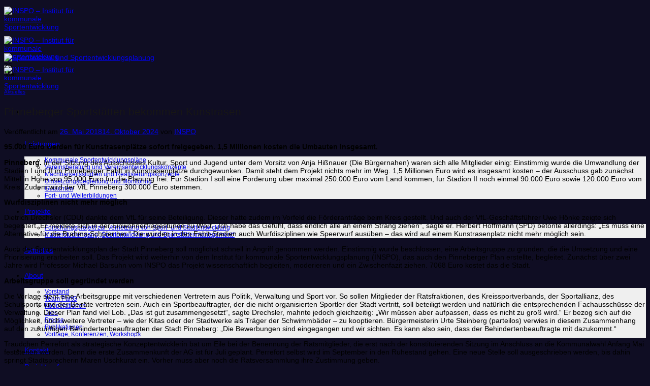

--- FILE ---
content_type: text/html; charset=UTF-8
request_url: https://www.inspo-sportentwicklungsplanung.de/pinneberger-sportstaetten-bekommen-kunstrasen/
body_size: 16001
content:
<!DOCTYPE html>
<html lang="de" prefix="og: https://ogp.me/ns#" class="loading-site no-js">
<head>
	<meta charset="UTF-8" />
	<link rel="profile" href="http://gmpg.org/xfn/11" />
	<link rel="pingback" href="https://www.inspo-sportentwicklungsplanung.com/xmlrpc.php" />

	<script>(function(html){html.className = html.className.replace(/\bno-js\b/,'js')})(document.documentElement);</script>
<meta name="viewport" content="width=device-width, initial-scale=1" />
<!-- Suchmaschinen-Optimierung durch Rank Math PRO - https://rankmath.com/ -->
<title>Pinneberger Sportstätten bekommen Kunstrasen - INSPO – Institut für kommunale Sportentwicklung</title>
<meta name="description" content="95.000 Euro werden für Kunstrasenplätze sofort freigegeben. 1,5 Millionen kosten die Umbauten insgesamt."/>
<meta name="robots" content="index, follow, max-snippet:-1, max-video-preview:-1, max-image-preview:large"/>
<link rel="canonical" href="https://www.inspo-sportentwicklungsplanung.com/pinneberger-sportstaetten-bekommen-kunstrasen/" />
<meta property="og:locale" content="de_DE" />
<meta property="og:type" content="article" />
<meta property="og:title" content="Pinneberger Sportstätten bekommen Kunstrasen - INSPO – Institut für kommunale Sportentwicklung" />
<meta property="og:description" content="95.000 Euro werden für Kunstrasenplätze sofort freigegeben. 1,5 Millionen kosten die Umbauten insgesamt." />
<meta property="og:url" content="https://www.inspo-sportentwicklungsplanung.com/pinneberger-sportstaetten-bekommen-kunstrasen/" />
<meta property="og:site_name" content="INSPO – Institut für kommunale Sportentwicklung" />
<meta property="article:section" content="Aktuelles" />
<meta property="og:updated_time" content="2024-10-14T12:09:36+02:00" />
<meta property="og:image" content="https://www.inspo-sportentwicklungsplanung.com/wp-content/uploads/Fussballfeld-klein.jpg" />
<meta property="og:image:secure_url" content="https://www.inspo-sportentwicklungsplanung.com/wp-content/uploads/Fussballfeld-klein.jpg" />
<meta property="og:image:width" content="1000" />
<meta property="og:image:height" content="666" />
<meta property="og:image:alt" content="Sportstätten- und Sportentwicklungsplanung" />
<meta property="og:image:type" content="image/jpeg" />
<meta property="article:published_time" content="2018-05-26T12:08:00+02:00" />
<meta property="article:modified_time" content="2024-10-14T12:09:36+02:00" />
<meta name="twitter:card" content="summary_large_image" />
<meta name="twitter:title" content="Pinneberger Sportstätten bekommen Kunstrasen - INSPO – Institut für kommunale Sportentwicklung" />
<meta name="twitter:description" content="95.000 Euro werden für Kunstrasenplätze sofort freigegeben. 1,5 Millionen kosten die Umbauten insgesamt." />
<meta name="twitter:image" content="https://www.inspo-sportentwicklungsplanung.com/wp-content/uploads/Fussballfeld-klein.jpg" />
<meta name="twitter:label1" content="Verfasst von" />
<meta name="twitter:data1" content="INSPO" />
<meta name="twitter:label2" content="Lesedauer" />
<meta name="twitter:data2" content="2 Minuten" />
<script type="application/ld+json" class="rank-math-schema">{"@context":"https://schema.org","@graph":[{"@type":["Person","Organization"],"@id":"https://www.inspo-sportentwicklungsplanung.com/#person","name":"INSPO \u2013 Institut f\u00fcr kommunale Sportentwicklung"},{"@type":"WebSite","@id":"https://www.inspo-sportentwicklungsplanung.com/#website","url":"https://www.inspo-sportentwicklungsplanung.com","name":"INSPO \u2013 Institut f\u00fcr kommunale Sportentwicklung","publisher":{"@id":"https://www.inspo-sportentwicklungsplanung.com/#person"},"inLanguage":"de"},{"@type":"ImageObject","@id":"https://www.inspo-sportentwicklungsplanung.com/wp-content/uploads/Fussballfeld-klein.jpg","url":"https://www.inspo-sportentwicklungsplanung.com/wp-content/uploads/Fussballfeld-klein.jpg","width":"1000","height":"666","caption":"Sportst\u00e4tten- und Sportentwicklungsplanung","inLanguage":"de"},{"@type":"WebPage","@id":"https://www.inspo-sportentwicklungsplanung.com/pinneberger-sportstaetten-bekommen-kunstrasen/#webpage","url":"https://www.inspo-sportentwicklungsplanung.com/pinneberger-sportstaetten-bekommen-kunstrasen/","name":"Pinneberger Sportst\u00e4tten bekommen Kunstrasen - INSPO \u2013 Institut f\u00fcr kommunale Sportentwicklung","datePublished":"2018-05-26T12:08:00+02:00","dateModified":"2024-10-14T12:09:36+02:00","isPartOf":{"@id":"https://www.inspo-sportentwicklungsplanung.com/#website"},"primaryImageOfPage":{"@id":"https://www.inspo-sportentwicklungsplanung.com/wp-content/uploads/Fussballfeld-klein.jpg"},"inLanguage":"de"},{"@type":"Person","@id":"https://www.inspo-sportentwicklungsplanung.com/author/seh9502fp71e-inspo/","name":"INSPO","url":"https://www.inspo-sportentwicklungsplanung.com/author/seh9502fp71e-inspo/","image":{"@type":"ImageObject","@id":"https://secure.gravatar.com/avatar/eb4d0c8232673b2055a495c91989f5286b6136ea28815b800057f80009dad0a9?s=96&amp;d=mm&amp;r=g","url":"https://secure.gravatar.com/avatar/eb4d0c8232673b2055a495c91989f5286b6136ea28815b800057f80009dad0a9?s=96&amp;d=mm&amp;r=g","caption":"INSPO","inLanguage":"de"},"sameAs":["http://inspo-sportentwicklungsplanung.com"]},{"@type":"BlogPosting","headline":"Pinneberger Sportst\u00e4tten bekommen Kunstrasen - INSPO \u2013 Institut f\u00fcr kommunale Sportentwicklung","datePublished":"2018-05-26T12:08:00+02:00","dateModified":"2024-10-14T12:09:36+02:00","articleSection":"Aktuelles","author":{"@id":"https://www.inspo-sportentwicklungsplanung.com/author/seh9502fp71e-inspo/","name":"INSPO"},"publisher":{"@id":"https://www.inspo-sportentwicklungsplanung.com/#person"},"description":"95.000 Euro werden f\u00fcr Kunstrasenpl\u00e4tze sofort freigegeben. 1,5 Millionen kosten die Umbauten insgesamt.","name":"Pinneberger Sportst\u00e4tten bekommen Kunstrasen - INSPO \u2013 Institut f\u00fcr kommunale Sportentwicklung","@id":"https://www.inspo-sportentwicklungsplanung.com/pinneberger-sportstaetten-bekommen-kunstrasen/#richSnippet","isPartOf":{"@id":"https://www.inspo-sportentwicklungsplanung.com/pinneberger-sportstaetten-bekommen-kunstrasen/#webpage"},"image":{"@id":"https://www.inspo-sportentwicklungsplanung.com/wp-content/uploads/Fussballfeld-klein.jpg"},"inLanguage":"de","mainEntityOfPage":{"@id":"https://www.inspo-sportentwicklungsplanung.com/pinneberger-sportstaetten-bekommen-kunstrasen/#webpage"}}]}</script>
<!-- /Rank Math WordPress SEO Plugin -->

<link rel='dns-prefetch' href='//www.inspo-sportentwicklungsplanung.com' />
<link rel='prefetch' href='https://www.inspo-sportentwicklungsplanung.com/wp-content/themes/flatsome/assets/js/flatsome.js?ver=e2eddd6c228105dac048' />
<link rel='prefetch' href='https://www.inspo-sportentwicklungsplanung.com/wp-content/themes/flatsome/assets/js/chunk.slider.js?ver=3.20.4' />
<link rel='prefetch' href='https://www.inspo-sportentwicklungsplanung.com/wp-content/themes/flatsome/assets/js/chunk.popups.js?ver=3.20.4' />
<link rel='prefetch' href='https://www.inspo-sportentwicklungsplanung.com/wp-content/themes/flatsome/assets/js/chunk.tooltips.js?ver=3.20.4' />
<link rel="alternate" type="application/rss+xml" title="INSPO – Institut für kommunale Sportentwicklung &raquo; Feed" href="https://www.inspo-sportentwicklungsplanung.com/feed/" />
<link rel="alternate" type="application/rss+xml" title="INSPO – Institut für kommunale Sportentwicklung &raquo; Kommentar-Feed" href="https://www.inspo-sportentwicklungsplanung.com/comments/feed/" />
<link rel="alternate" title="oEmbed (JSON)" type="application/json+oembed" href="https://www.inspo-sportentwicklungsplanung.com/wp-json/oembed/1.0/embed?url=https%3A%2F%2Fwww.inspo-sportentwicklungsplanung.com%2Fpinneberger-sportstaetten-bekommen-kunstrasen%2F" />
<link rel="alternate" title="oEmbed (XML)" type="text/xml+oembed" href="https://www.inspo-sportentwicklungsplanung.com/wp-json/oembed/1.0/embed?url=https%3A%2F%2Fwww.inspo-sportentwicklungsplanung.com%2Fpinneberger-sportstaetten-bekommen-kunstrasen%2F&#038;format=xml" />
<style id='wp-img-auto-sizes-contain-inline-css' type='text/css'>
img:is([sizes=auto i],[sizes^="auto," i]){contain-intrinsic-size:3000px 1500px}
/*# sourceURL=wp-img-auto-sizes-contain-inline-css */
</style>
<style id='wp-emoji-styles-inline-css' type='text/css'>

	img.wp-smiley, img.emoji {
		display: inline !important;
		border: none !important;
		box-shadow: none !important;
		height: 1em !important;
		width: 1em !important;
		margin: 0 0.07em !important;
		vertical-align: -0.1em !important;
		background: none !important;
		padding: 0 !important;
	}
/*# sourceURL=wp-emoji-styles-inline-css */
</style>
<style id='wp-block-library-inline-css' type='text/css'>
:root{--wp-block-synced-color:#7a00df;--wp-block-synced-color--rgb:122,0,223;--wp-bound-block-color:var(--wp-block-synced-color);--wp-editor-canvas-background:#ddd;--wp-admin-theme-color:#007cba;--wp-admin-theme-color--rgb:0,124,186;--wp-admin-theme-color-darker-10:#006ba1;--wp-admin-theme-color-darker-10--rgb:0,107,160.5;--wp-admin-theme-color-darker-20:#005a87;--wp-admin-theme-color-darker-20--rgb:0,90,135;--wp-admin-border-width-focus:2px}@media (min-resolution:192dpi){:root{--wp-admin-border-width-focus:1.5px}}.wp-element-button{cursor:pointer}:root .has-very-light-gray-background-color{background-color:#eee}:root .has-very-dark-gray-background-color{background-color:#313131}:root .has-very-light-gray-color{color:#eee}:root .has-very-dark-gray-color{color:#313131}:root .has-vivid-green-cyan-to-vivid-cyan-blue-gradient-background{background:linear-gradient(135deg,#00d084,#0693e3)}:root .has-purple-crush-gradient-background{background:linear-gradient(135deg,#34e2e4,#4721fb 50%,#ab1dfe)}:root .has-hazy-dawn-gradient-background{background:linear-gradient(135deg,#faaca8,#dad0ec)}:root .has-subdued-olive-gradient-background{background:linear-gradient(135deg,#fafae1,#67a671)}:root .has-atomic-cream-gradient-background{background:linear-gradient(135deg,#fdd79a,#004a59)}:root .has-nightshade-gradient-background{background:linear-gradient(135deg,#330968,#31cdcf)}:root .has-midnight-gradient-background{background:linear-gradient(135deg,#020381,#2874fc)}:root{--wp--preset--font-size--normal:16px;--wp--preset--font-size--huge:42px}.has-regular-font-size{font-size:1em}.has-larger-font-size{font-size:2.625em}.has-normal-font-size{font-size:var(--wp--preset--font-size--normal)}.has-huge-font-size{font-size:var(--wp--preset--font-size--huge)}.has-text-align-center{text-align:center}.has-text-align-left{text-align:left}.has-text-align-right{text-align:right}.has-fit-text{white-space:nowrap!important}#end-resizable-editor-section{display:none}.aligncenter{clear:both}.items-justified-left{justify-content:flex-start}.items-justified-center{justify-content:center}.items-justified-right{justify-content:flex-end}.items-justified-space-between{justify-content:space-between}.screen-reader-text{border:0;clip-path:inset(50%);height:1px;margin:-1px;overflow:hidden;padding:0;position:absolute;width:1px;word-wrap:normal!important}.screen-reader-text:focus{background-color:#ddd;clip-path:none;color:#444;display:block;font-size:1em;height:auto;left:5px;line-height:normal;padding:15px 23px 14px;text-decoration:none;top:5px;width:auto;z-index:100000}html :where(.has-border-color){border-style:solid}html :where([style*=border-top-color]){border-top-style:solid}html :where([style*=border-right-color]){border-right-style:solid}html :where([style*=border-bottom-color]){border-bottom-style:solid}html :where([style*=border-left-color]){border-left-style:solid}html :where([style*=border-width]){border-style:solid}html :where([style*=border-top-width]){border-top-style:solid}html :where([style*=border-right-width]){border-right-style:solid}html :where([style*=border-bottom-width]){border-bottom-style:solid}html :where([style*=border-left-width]){border-left-style:solid}html :where(img[class*=wp-image-]){height:auto;max-width:100%}:where(figure){margin:0 0 1em}html :where(.is-position-sticky){--wp-admin--admin-bar--position-offset:var(--wp-admin--admin-bar--height,0px)}@media screen and (max-width:600px){html :where(.is-position-sticky){--wp-admin--admin-bar--position-offset:0px}}

/*# sourceURL=wp-block-library-inline-css */
</style><style id='global-styles-inline-css' type='text/css'>
:root{--wp--preset--aspect-ratio--square: 1;--wp--preset--aspect-ratio--4-3: 4/3;--wp--preset--aspect-ratio--3-4: 3/4;--wp--preset--aspect-ratio--3-2: 3/2;--wp--preset--aspect-ratio--2-3: 2/3;--wp--preset--aspect-ratio--16-9: 16/9;--wp--preset--aspect-ratio--9-16: 9/16;--wp--preset--color--black: #000000;--wp--preset--color--cyan-bluish-gray: #abb8c3;--wp--preset--color--white: #ffffff;--wp--preset--color--pale-pink: #f78da7;--wp--preset--color--vivid-red: #cf2e2e;--wp--preset--color--luminous-vivid-orange: #ff6900;--wp--preset--color--luminous-vivid-amber: #fcb900;--wp--preset--color--light-green-cyan: #7bdcb5;--wp--preset--color--vivid-green-cyan: #00d084;--wp--preset--color--pale-cyan-blue: #8ed1fc;--wp--preset--color--vivid-cyan-blue: #0693e3;--wp--preset--color--vivid-purple: #9b51e0;--wp--preset--color--primary: #0f0d1f;--wp--preset--color--secondary: #00a19a;--wp--preset--color--success: #dedc00;--wp--preset--color--alert: #95c11f;--wp--preset--gradient--vivid-cyan-blue-to-vivid-purple: linear-gradient(135deg,rgb(6,147,227) 0%,rgb(155,81,224) 100%);--wp--preset--gradient--light-green-cyan-to-vivid-green-cyan: linear-gradient(135deg,rgb(122,220,180) 0%,rgb(0,208,130) 100%);--wp--preset--gradient--luminous-vivid-amber-to-luminous-vivid-orange: linear-gradient(135deg,rgb(252,185,0) 0%,rgb(255,105,0) 100%);--wp--preset--gradient--luminous-vivid-orange-to-vivid-red: linear-gradient(135deg,rgb(255,105,0) 0%,rgb(207,46,46) 100%);--wp--preset--gradient--very-light-gray-to-cyan-bluish-gray: linear-gradient(135deg,rgb(238,238,238) 0%,rgb(169,184,195) 100%);--wp--preset--gradient--cool-to-warm-spectrum: linear-gradient(135deg,rgb(74,234,220) 0%,rgb(151,120,209) 20%,rgb(207,42,186) 40%,rgb(238,44,130) 60%,rgb(251,105,98) 80%,rgb(254,248,76) 100%);--wp--preset--gradient--blush-light-purple: linear-gradient(135deg,rgb(255,206,236) 0%,rgb(152,150,240) 100%);--wp--preset--gradient--blush-bordeaux: linear-gradient(135deg,rgb(254,205,165) 0%,rgb(254,45,45) 50%,rgb(107,0,62) 100%);--wp--preset--gradient--luminous-dusk: linear-gradient(135deg,rgb(255,203,112) 0%,rgb(199,81,192) 50%,rgb(65,88,208) 100%);--wp--preset--gradient--pale-ocean: linear-gradient(135deg,rgb(255,245,203) 0%,rgb(182,227,212) 50%,rgb(51,167,181) 100%);--wp--preset--gradient--electric-grass: linear-gradient(135deg,rgb(202,248,128) 0%,rgb(113,206,126) 100%);--wp--preset--gradient--midnight: linear-gradient(135deg,rgb(2,3,129) 0%,rgb(40,116,252) 100%);--wp--preset--font-size--small: 13px;--wp--preset--font-size--medium: 20px;--wp--preset--font-size--large: 36px;--wp--preset--font-size--x-large: 42px;--wp--preset--spacing--20: 0.44rem;--wp--preset--spacing--30: 0.67rem;--wp--preset--spacing--40: 1rem;--wp--preset--spacing--50: 1.5rem;--wp--preset--spacing--60: 2.25rem;--wp--preset--spacing--70: 3.38rem;--wp--preset--spacing--80: 5.06rem;--wp--preset--shadow--natural: 6px 6px 9px rgba(0, 0, 0, 0.2);--wp--preset--shadow--deep: 12px 12px 50px rgba(0, 0, 0, 0.4);--wp--preset--shadow--sharp: 6px 6px 0px rgba(0, 0, 0, 0.2);--wp--preset--shadow--outlined: 6px 6px 0px -3px rgb(255, 255, 255), 6px 6px rgb(0, 0, 0);--wp--preset--shadow--crisp: 6px 6px 0px rgb(0, 0, 0);}:where(body) { margin: 0; }.wp-site-blocks > .alignleft { float: left; margin-right: 2em; }.wp-site-blocks > .alignright { float: right; margin-left: 2em; }.wp-site-blocks > .aligncenter { justify-content: center; margin-left: auto; margin-right: auto; }:where(.is-layout-flex){gap: 0.5em;}:where(.is-layout-grid){gap: 0.5em;}.is-layout-flow > .alignleft{float: left;margin-inline-start: 0;margin-inline-end: 2em;}.is-layout-flow > .alignright{float: right;margin-inline-start: 2em;margin-inline-end: 0;}.is-layout-flow > .aligncenter{margin-left: auto !important;margin-right: auto !important;}.is-layout-constrained > .alignleft{float: left;margin-inline-start: 0;margin-inline-end: 2em;}.is-layout-constrained > .alignright{float: right;margin-inline-start: 2em;margin-inline-end: 0;}.is-layout-constrained > .aligncenter{margin-left: auto !important;margin-right: auto !important;}.is-layout-constrained > :where(:not(.alignleft):not(.alignright):not(.alignfull)){margin-left: auto !important;margin-right: auto !important;}body .is-layout-flex{display: flex;}.is-layout-flex{flex-wrap: wrap;align-items: center;}.is-layout-flex > :is(*, div){margin: 0;}body .is-layout-grid{display: grid;}.is-layout-grid > :is(*, div){margin: 0;}body{padding-top: 0px;padding-right: 0px;padding-bottom: 0px;padding-left: 0px;}a:where(:not(.wp-element-button)){text-decoration: none;}:root :where(.wp-element-button, .wp-block-button__link){background-color: #32373c;border-width: 0;color: #fff;font-family: inherit;font-size: inherit;font-style: inherit;font-weight: inherit;letter-spacing: inherit;line-height: inherit;padding-top: calc(0.667em + 2px);padding-right: calc(1.333em + 2px);padding-bottom: calc(0.667em + 2px);padding-left: calc(1.333em + 2px);text-decoration: none;text-transform: inherit;}.has-black-color{color: var(--wp--preset--color--black) !important;}.has-cyan-bluish-gray-color{color: var(--wp--preset--color--cyan-bluish-gray) !important;}.has-white-color{color: var(--wp--preset--color--white) !important;}.has-pale-pink-color{color: var(--wp--preset--color--pale-pink) !important;}.has-vivid-red-color{color: var(--wp--preset--color--vivid-red) !important;}.has-luminous-vivid-orange-color{color: var(--wp--preset--color--luminous-vivid-orange) !important;}.has-luminous-vivid-amber-color{color: var(--wp--preset--color--luminous-vivid-amber) !important;}.has-light-green-cyan-color{color: var(--wp--preset--color--light-green-cyan) !important;}.has-vivid-green-cyan-color{color: var(--wp--preset--color--vivid-green-cyan) !important;}.has-pale-cyan-blue-color{color: var(--wp--preset--color--pale-cyan-blue) !important;}.has-vivid-cyan-blue-color{color: var(--wp--preset--color--vivid-cyan-blue) !important;}.has-vivid-purple-color{color: var(--wp--preset--color--vivid-purple) !important;}.has-primary-color{color: var(--wp--preset--color--primary) !important;}.has-secondary-color{color: var(--wp--preset--color--secondary) !important;}.has-success-color{color: var(--wp--preset--color--success) !important;}.has-alert-color{color: var(--wp--preset--color--alert) !important;}.has-black-background-color{background-color: var(--wp--preset--color--black) !important;}.has-cyan-bluish-gray-background-color{background-color: var(--wp--preset--color--cyan-bluish-gray) !important;}.has-white-background-color{background-color: var(--wp--preset--color--white) !important;}.has-pale-pink-background-color{background-color: var(--wp--preset--color--pale-pink) !important;}.has-vivid-red-background-color{background-color: var(--wp--preset--color--vivid-red) !important;}.has-luminous-vivid-orange-background-color{background-color: var(--wp--preset--color--luminous-vivid-orange) !important;}.has-luminous-vivid-amber-background-color{background-color: var(--wp--preset--color--luminous-vivid-amber) !important;}.has-light-green-cyan-background-color{background-color: var(--wp--preset--color--light-green-cyan) !important;}.has-vivid-green-cyan-background-color{background-color: var(--wp--preset--color--vivid-green-cyan) !important;}.has-pale-cyan-blue-background-color{background-color: var(--wp--preset--color--pale-cyan-blue) !important;}.has-vivid-cyan-blue-background-color{background-color: var(--wp--preset--color--vivid-cyan-blue) !important;}.has-vivid-purple-background-color{background-color: var(--wp--preset--color--vivid-purple) !important;}.has-primary-background-color{background-color: var(--wp--preset--color--primary) !important;}.has-secondary-background-color{background-color: var(--wp--preset--color--secondary) !important;}.has-success-background-color{background-color: var(--wp--preset--color--success) !important;}.has-alert-background-color{background-color: var(--wp--preset--color--alert) !important;}.has-black-border-color{border-color: var(--wp--preset--color--black) !important;}.has-cyan-bluish-gray-border-color{border-color: var(--wp--preset--color--cyan-bluish-gray) !important;}.has-white-border-color{border-color: var(--wp--preset--color--white) !important;}.has-pale-pink-border-color{border-color: var(--wp--preset--color--pale-pink) !important;}.has-vivid-red-border-color{border-color: var(--wp--preset--color--vivid-red) !important;}.has-luminous-vivid-orange-border-color{border-color: var(--wp--preset--color--luminous-vivid-orange) !important;}.has-luminous-vivid-amber-border-color{border-color: var(--wp--preset--color--luminous-vivid-amber) !important;}.has-light-green-cyan-border-color{border-color: var(--wp--preset--color--light-green-cyan) !important;}.has-vivid-green-cyan-border-color{border-color: var(--wp--preset--color--vivid-green-cyan) !important;}.has-pale-cyan-blue-border-color{border-color: var(--wp--preset--color--pale-cyan-blue) !important;}.has-vivid-cyan-blue-border-color{border-color: var(--wp--preset--color--vivid-cyan-blue) !important;}.has-vivid-purple-border-color{border-color: var(--wp--preset--color--vivid-purple) !important;}.has-primary-border-color{border-color: var(--wp--preset--color--primary) !important;}.has-secondary-border-color{border-color: var(--wp--preset--color--secondary) !important;}.has-success-border-color{border-color: var(--wp--preset--color--success) !important;}.has-alert-border-color{border-color: var(--wp--preset--color--alert) !important;}.has-vivid-cyan-blue-to-vivid-purple-gradient-background{background: var(--wp--preset--gradient--vivid-cyan-blue-to-vivid-purple) !important;}.has-light-green-cyan-to-vivid-green-cyan-gradient-background{background: var(--wp--preset--gradient--light-green-cyan-to-vivid-green-cyan) !important;}.has-luminous-vivid-amber-to-luminous-vivid-orange-gradient-background{background: var(--wp--preset--gradient--luminous-vivid-amber-to-luminous-vivid-orange) !important;}.has-luminous-vivid-orange-to-vivid-red-gradient-background{background: var(--wp--preset--gradient--luminous-vivid-orange-to-vivid-red) !important;}.has-very-light-gray-to-cyan-bluish-gray-gradient-background{background: var(--wp--preset--gradient--very-light-gray-to-cyan-bluish-gray) !important;}.has-cool-to-warm-spectrum-gradient-background{background: var(--wp--preset--gradient--cool-to-warm-spectrum) !important;}.has-blush-light-purple-gradient-background{background: var(--wp--preset--gradient--blush-light-purple) !important;}.has-blush-bordeaux-gradient-background{background: var(--wp--preset--gradient--blush-bordeaux) !important;}.has-luminous-dusk-gradient-background{background: var(--wp--preset--gradient--luminous-dusk) !important;}.has-pale-ocean-gradient-background{background: var(--wp--preset--gradient--pale-ocean) !important;}.has-electric-grass-gradient-background{background: var(--wp--preset--gradient--electric-grass) !important;}.has-midnight-gradient-background{background: var(--wp--preset--gradient--midnight) !important;}.has-small-font-size{font-size: var(--wp--preset--font-size--small) !important;}.has-medium-font-size{font-size: var(--wp--preset--font-size--medium) !important;}.has-large-font-size{font-size: var(--wp--preset--font-size--large) !important;}.has-x-large-font-size{font-size: var(--wp--preset--font-size--x-large) !important;}
/*# sourceURL=global-styles-inline-css */
</style>

<link rel='stylesheet' id='wpa-css-css' href='https://www.inspo-sportentwicklungsplanung.com/wp-content/plugins/honeypot/includes/css/wpa.css?ver=2.3.04' type='text/css' media='all' />
<link rel='stylesheet' id='uaf_client_css-css' href='https://www.inspo-sportentwicklungsplanung.com/wp-content/uploads/useanyfont/uaf.css?ver=1764311401' type='text/css' media='all' />
<link rel='stylesheet' id='borlabs-cookie-custom-css' href='https://www.inspo-sportentwicklungsplanung.com/wp-content/cache/borlabs-cookie/1/borlabs-cookie-1-de.css?ver=3.3.23-32' type='text/css' media='all' />
<link rel='stylesheet' id='flatsome-main-css' href='https://www.inspo-sportentwicklungsplanung.com/wp-content/themes/flatsome/assets/css/flatsome.css?ver=3.20.4' type='text/css' media='all' />
<style id='flatsome-main-inline-css' type='text/css'>
@font-face {
				font-family: "fl-icons";
				font-display: block;
				src: url(https://www.inspo-sportentwicklungsplanung.com/wp-content/themes/flatsome/assets/css/icons/fl-icons.eot?v=3.20.4);
				src:
					url(https://www.inspo-sportentwicklungsplanung.com/wp-content/themes/flatsome/assets/css/icons/fl-icons.eot#iefix?v=3.20.4) format("embedded-opentype"),
					url(https://www.inspo-sportentwicklungsplanung.com/wp-content/themes/flatsome/assets/css/icons/fl-icons.woff2?v=3.20.4) format("woff2"),
					url(https://www.inspo-sportentwicklungsplanung.com/wp-content/themes/flatsome/assets/css/icons/fl-icons.ttf?v=3.20.4) format("truetype"),
					url(https://www.inspo-sportentwicklungsplanung.com/wp-content/themes/flatsome/assets/css/icons/fl-icons.woff?v=3.20.4) format("woff"),
					url(https://www.inspo-sportentwicklungsplanung.com/wp-content/themes/flatsome/assets/css/icons/fl-icons.svg?v=3.20.4#fl-icons) format("svg");
			}
/*# sourceURL=flatsome-main-inline-css */
</style>
<link rel='stylesheet' id='flatsome-style-css' href='https://www.inspo-sportentwicklungsplanung.com/wp-content/themes/flatsome-child/style.css?ver=3.0' type='text/css' media='all' />
<script type="text/javascript" src="https://www.inspo-sportentwicklungsplanung.com/wp-includes/js/jquery/jquery.min.js?ver=3.7.1" id="jquery-core-js"></script>
<script type="text/javascript" src="https://www.inspo-sportentwicklungsplanung.com/wp-includes/js/jquery/jquery-migrate.min.js?ver=3.4.1" id="jquery-migrate-js"></script>
<script data-no-optimize="1" data-no-minify="1" data-cfasync="false" type="text/javascript" src="https://www.inspo-sportentwicklungsplanung.com/wp-content/cache/borlabs-cookie/1/borlabs-cookie-config-de.json.js?ver=3.3.23-49" id="borlabs-cookie-config-js"></script>
<link rel="https://api.w.org/" href="https://www.inspo-sportentwicklungsplanung.com/wp-json/" /><link rel="alternate" title="JSON" type="application/json" href="https://www.inspo-sportentwicklungsplanung.com/wp-json/wp/v2/posts/874" /><link rel="EditURI" type="application/rsd+xml" title="RSD" href="https://www.inspo-sportentwicklungsplanung.com/xmlrpc.php?rsd" />
<meta name="generator" content="WordPress 6.9" />
<link rel='shortlink' href='https://www.inspo-sportentwicklungsplanung.com/?p=874' />
<link rel="icon" href="https://www.inspo-sportentwicklungsplanung.com/wp-content/uploads/cropped-favocon-INSPO-32x32.png" sizes="32x32" />
<link rel="icon" href="https://www.inspo-sportentwicklungsplanung.com/wp-content/uploads/cropped-favocon-INSPO-192x192.png" sizes="192x192" />
<link rel="apple-touch-icon" href="https://www.inspo-sportentwicklungsplanung.com/wp-content/uploads/cropped-favocon-INSPO-180x180.png" />
<meta name="msapplication-TileImage" content="https://www.inspo-sportentwicklungsplanung.com/wp-content/uploads/cropped-favocon-INSPO-270x270.png" />
<style id="custom-css" type="text/css">:root {--primary-color: #0f0d1f;--fs-color-primary: #0f0d1f;--fs-color-secondary: #00a19a;--fs-color-success: #dedc00;--fs-color-alert: #95c11f;--fs-color-base: #141414;--fs-experimental-link-color: #00a19a;--fs-experimental-link-color-hover: #017872;}.tooltipster-base {--tooltip-color: #fff;--tooltip-bg-color: #000;}.off-canvas-right .mfp-content, .off-canvas-left .mfp-content {--drawer-width: 300px;}.header-main{height: 97px}#logo img{max-height: 97px}#logo{width:142px;}#logo img{padding:5px 0;}.header-top{min-height: 30px}.transparent .header-main{height: 30px}.transparent #logo img{max-height: 30px}.has-transparent + .page-title:first-of-type,.has-transparent + #main > .page-title,.has-transparent + #main > div > .page-title,.has-transparent + #main .page-header-wrapper:first-of-type .page-title{padding-top: 30px;}.header.show-on-scroll,.stuck .header-main{height:70px!important}.stuck #logo img{max-height: 70px!important}.header-bg-color {background-color: #ffffff}.header-bottom {background-color: #f1f1f1}.header-main .nav > li > a{line-height: 49px }.stuck .header-main .nav > li > a{line-height: 50px }@media (max-width: 549px) {.header-main{height: 70px}#logo img{max-height: 70px}}.nav-dropdown{font-size:84%}.nav-dropdown-has-arrow li.has-dropdown:after{border-bottom-color: rgba(242,242,242,0.99);}.nav .nav-dropdown{background-color: rgba(242,242,242,0.99)}.header-top{background-color:#00a19a!important;}h1,h2,h3,h4,h5,h6,.heading-font{color: #171616;}body{font-size: 89%;}@media screen and (max-width: 549px){body{font-size: 90%;}}body{font-family: poppins-light, sans-serif;}body {font-weight: 400;font-style: normal;}.nav > li > a {font-family: poppins-light, sans-serif;}.mobile-sidebar-levels-2 .nav > li > ul > li > a {font-family: poppins-light, sans-serif;}.nav > li > a,.mobile-sidebar-levels-2 .nav > li > ul > li > a {font-weight: 400;font-style: normal;}h1,h2,h3,h4,h5,h6,.heading-font, .off-canvas-center .nav-sidebar.nav-vertical > li > a{font-family: poppins, sans-serif;}h1,h2,h3,h4,h5,h6,.heading-font,.banner h1,.banner h2 {font-weight: 400;font-style: normal;}.alt-font{font-family: poppins-light, sans-serif;}.alt-font {font-weight: 400!important;font-style: normal!important;}.breadcrumbs{text-transform: none;}button,.button{text-transform: none;}.nav > li > a, .links > li > a{text-transform: none;}.section-title span{text-transform: none;}h3.widget-title,span.widget-title{text-transform: none;}input[type='submit'], input[type="button"], button:not(.icon), .button:not(.icon){border-radius: 99px!important}.footer-2{background-color: #0f0d23}.absolute-footer, html{background-color: #0f0d23}.nav-vertical-fly-out > li + li {border-top-width: 1px; border-top-style: solid;}/* Custom CSS */.wpforms-form input[type=submit], .wpforms-form button[type=submit] {background-color: #4a525f !important; /* Yellow background */border: 1px solid #ddd; /* Dark grey border */color: #333; /* Black text color */font-size: 1em; /* Size of text */padding: 10px 15px; /* Distance between text and border */}h1 {text-transform: none !important;}.uppercase { letter-spacing: normal !important;hyphens: auto !important;hyphenate-limit-chars: auto 5;hyphenate-limit-lines: 2;}.label-new.menu-item > a:after{content:"Neu";}.label-hot.menu-item > a:after{content:"Hot";}.label-sale.menu-item > a:after{content:"Aktion";}.label-popular.menu-item > a:after{content:"Beliebt";}</style><style id="kirki-inline-styles"></style></head>

<body class="wp-singular post-template-default single single-post postid-874 single-format-standard wp-theme-flatsome wp-child-theme-flatsome-child lightbox">


<a class="skip-link screen-reader-text" href="#main">Zum Inhalt springen</a>

<div id="wrapper">

	
	<header id="header" class="header has-sticky sticky-jump">
		<div class="header-wrapper">
			<div id="masthead" class="header-main has-sticky-logo">
      <div class="header-inner flex-row container logo-left medium-logo-center" role="navigation">

          <!-- Logo -->
          <div id="logo" class="flex-col logo">
            
<!-- Header logo -->
<a href="https://www.inspo-sportentwicklungsplanung.com/" title="INSPO – Institut für kommunale Sportentwicklung - Der Schlüssel zu einer aktiven und lebenswerten Stadtentwicklung" rel="home">
		<img width="970" height="286" src="https://www.inspo-sportentwicklungsplanung.com/wp-content/uploads/Logo-INSPO.webp" class="header-logo-sticky" alt="INSPO – Institut für kommunale Sportentwicklung"/><img width="965" height="506" src="https://www.inspo-sportentwicklungsplanung.com/wp-content/uploads/lINSPO-ogo-mit-claim.webp" class="header_logo header-logo" alt="INSPO – Institut für kommunale Sportentwicklung"/><img  width="965" height="506" src="https://www.inspo-sportentwicklungsplanung.com/wp-content/uploads/lINSPO-ogo-mit-claim.webp" class="header-logo-dark" alt="INSPO – Institut für kommunale Sportentwicklung"/></a>
          </div>

          <!-- Mobile Left Elements -->
          <div class="flex-col show-for-medium flex-left">
            <ul class="mobile-nav nav nav-left ">
              <li class="nav-icon has-icon">
			<a href="#" class="is-small" data-open="#main-menu" data-pos="left" data-bg="main-menu-overlay" role="button" aria-label="Menü" aria-controls="main-menu" aria-expanded="false" aria-haspopup="dialog" data-flatsome-role-button>
			<i class="icon-menu" aria-hidden="true"></i>					</a>
	</li>
            </ul>
          </div>

          <!-- Left Elements -->
          <div class="flex-col hide-for-medium flex-left
            flex-grow">
            <ul class="header-nav header-nav-main nav nav-left  nav-size-large nav-spacing-large" >
                          </ul>
          </div>

          <!-- Right Elements -->
          <div class="flex-col hide-for-medium flex-right">
            <ul class="header-nav header-nav-main nav nav-right  nav-size-large nav-spacing-large">
              <li id="menu-item-82" class="menu-item menu-item-type-post_type menu-item-object-page menu-item-has-children menu-item-82 menu-item-design-default has-dropdown"><a href="https://www.inspo-sportentwicklungsplanung.com/leistungen/" class="nav-top-link" aria-expanded="false" aria-haspopup="menu">Leistungen<i class="icon-angle-down" aria-hidden="true"></i></a>
<ul class="sub-menu nav-dropdown nav-dropdown-default">
	<li id="menu-item-79" class="menu-item menu-item-type-post_type menu-item-object-page menu-item-79"><a href="https://www.inspo-sportentwicklungsplanung.com/kommunale-sportentwicklungsplaene/">Kommunale Sportentwicklungspläne</a></li>
	<li id="menu-item-89" class="menu-item menu-item-type-post_type menu-item-object-page menu-item-89"><a href="https://www.inspo-sportentwicklungsplanung.com/vereinsberatung-und-vereinsentwicklungskonzepte/">Vereinsberatung und Vereinsentwicklungskonzepte</a></li>
	<li id="menu-item-83" class="menu-item menu-item-type-post_type menu-item-object-page menu-item-83"><a href="https://www.inspo-sportentwicklungsplanung.com/machbarkeitsstudien-und-realisierungskonzepte/">Machbarkeitsstudien und Realisierungskonzepte</a></li>
	<li id="menu-item-416" class="menu-item menu-item-type-post_type menu-item-object-page menu-item-416"><a href="https://www.inspo-sportentwicklungsplanung.com/umsetzungsbegleitung-und-monitoring/">Umsetzungsbegleitung und Monitoring</a></li>
	<li id="menu-item-77" class="menu-item menu-item-type-post_type menu-item-object-page menu-item-77"><a href="https://www.inspo-sportentwicklungsplanung.com/gutachten/">Gutachten</a></li>
	<li id="menu-item-76" class="menu-item menu-item-type-post_type menu-item-object-page menu-item-76"><a href="https://www.inspo-sportentwicklungsplanung.com/fort-und-weiterbildungen/">Fort- und Weiterbildungen</a></li>
</ul>
</li>
<li id="menu-item-85" class="menu-item menu-item-type-post_type menu-item-object-page menu-item-has-children menu-item-85 menu-item-design-default has-dropdown"><a href="https://www.inspo-sportentwicklungsplanung.com/projekte/" class="nav-top-link" aria-expanded="false" aria-haspopup="menu">Projekte<i class="icon-angle-down" aria-hidden="true"></i></a>
<ul class="sub-menu nav-dropdown nav-dropdown-default">
	<li id="menu-item-2361" class="menu-item menu-item-type-post_type menu-item-object-page menu-item-2361"><a href="https://www.inspo-sportentwicklungsplanung.com/forschungsprojekt-zur-vernetzung-von-sport-und-stadtentwicklung/">Forschungsprojekt zur Vernetzung von Sport- und Stadtentwicklung</a></li>
	<li id="menu-item-2360" class="menu-item menu-item-type-post_type menu-item-object-page menu-item-2360"><a href="https://www.inspo-sportentwicklungsplanung.com/masterstudiengang-sportentwicklung-und-sportstaettenmanagement/">Masterstudiengang „Sportentwicklung und Sportstättenmanagement“</a></li>
</ul>
</li>
<li id="menu-item-75" class="menu-item menu-item-type-post_type menu-item-object-page menu-item-75 menu-item-design-default"><a href="https://www.inspo-sportentwicklungsplanung.com/aktuelles/" class="nav-top-link">Aktuelles</a></li>
<li id="menu-item-78" class="menu-item menu-item-type-post_type menu-item-object-page menu-item-has-children menu-item-78 menu-item-design-default has-dropdown"><a href="https://www.inspo-sportentwicklungsplanung.com/inspo/" class="nav-top-link" aria-expanded="false" aria-haspopup="menu">About<i class="icon-angle-down" aria-hidden="true"></i></a>
<ul class="sub-menu nav-dropdown nav-dropdown-default">
	<li id="menu-item-90" class="menu-item menu-item-type-post_type menu-item-object-page menu-item-90"><a href="https://www.inspo-sportentwicklungsplanung.com/vorstand/">Vorstand</a></li>
	<li id="menu-item-87" class="menu-item menu-item-type-post_type menu-item-object-page menu-item-87"><a href="https://www.inspo-sportentwicklungsplanung.com/team-partg/">Team PartG</a></li>
	<li id="menu-item-81" class="menu-item menu-item-type-post_type menu-item-object-page menu-item-81"><a href="https://www.inspo-sportentwicklungsplanung.com/kooperationen/">Kooperationen</a></li>
	<li id="menu-item-370" class="menu-item menu-item-type-post_type menu-item-object-page menu-item-370"><a href="https://www.inspo-sportentwicklungsplanung.com/jobs/">Jobs</a></li>
	<li id="menu-item-2711" class="menu-item menu-item-type-post_type menu-item-object-page menu-item-2711"><a href="https://www.inspo-sportentwicklungsplanung.com/presse/">Presse</a></li>
	<li id="menu-item-86" class="menu-item menu-item-type-post_type menu-item-object-page menu-item-86"><a href="https://www.inspo-sportentwicklungsplanung.com/publikationen/">Publikationen</a></li>
	<li id="menu-item-93" class="menu-item menu-item-type-post_type menu-item-object-page menu-item-93"><a href="https://www.inspo-sportentwicklungsplanung.com/vortraege-konferenzen-workshops/">Vorträge, Konferenzen, Workshops</a></li>
</ul>
</li>
<li id="menu-item-80" class="menu-item menu-item-type-post_type menu-item-object-page menu-item-80 menu-item-design-default"><a href="https://www.inspo-sportentwicklungsplanung.com/kontakt/" class="nav-top-link">Kontakt</a></li>
<li class="html header-button-1">
	<div class="header-button">
		<a href="/kontakt" class="button secondary is-outline lowercase" style="border-radius:99px;">
		<span>Projekt anfragen</span>
	</a>
	</div>
</li>
            </ul>
          </div>

          <!-- Mobile Right Elements -->
          <div class="flex-col show-for-medium flex-right">
            <ul class="mobile-nav nav nav-right ">
                          </ul>
          </div>

      </div>

            <div class="container"><div class="top-divider full-width"></div></div>
      </div>

<div class="header-bg-container fill"><div class="header-bg-image fill"></div><div class="header-bg-color fill"></div></div>		</div>
	</header>

	
	<main id="main" class="">

<div id="content" class="blog-wrapper blog-single page-wrapper">
	
<div class="row align-center">
	<div class="large-10 col">
	
	


<article id="post-874" class="post-874 post type-post status-publish format-standard has-post-thumbnail hentry category-aktuelles">
	<div class="article-inner ">
		<header class="entry-header">
						<div class="entry-image relative">
				<a href="https://www.inspo-sportentwicklungsplanung.com/pinneberger-sportstaetten-bekommen-kunstrasen/">
    <img width="1000" height="666" src="https://www.inspo-sportentwicklungsplanung.com/wp-content/uploads/Fussballfeld-klein.jpg" class="attachment-large size-large wp-post-image" alt="Sportstätten- und Sportentwicklungsplanung" decoding="async" fetchpriority="high" srcset="https://www.inspo-sportentwicklungsplanung.com/wp-content/uploads/Fussballfeld-klein.jpg 1000w, https://www.inspo-sportentwicklungsplanung.com/wp-content/uploads/Fussballfeld-klein-300x200.jpg 300w, https://www.inspo-sportentwicklungsplanung.com/wp-content/uploads/Fussballfeld-klein-768x511.jpg 768w" sizes="(max-width: 1000px) 100vw, 1000px" /></a>
				<div class="badge absolute top post-date badge-outline">
	<div class="badge-inner">
		<span class="post-date-day">26</span><br>
		<span class="post-date-month is-small">Mai</span>
	</div>
</div>
			</div>
			
	<div class="entry-header-text entry-header-text-bottom text-left">
		<h6 class="entry-category is-xsmall"><a href="https://www.inspo-sportentwicklungsplanung.com/category/aktuelles/" rel="category tag">Aktuelles</a></h6><h1 class="entry-title">Pinneberger Sportstätten bekommen Kunstrasen</h1><div class="entry-divider is-divider small"></div>
	<div class="entry-meta uppercase is-xsmall">
		<span class="posted-on">Veröffentlicht am <a href="https://www.inspo-sportentwicklungsplanung.com/pinneberger-sportstaetten-bekommen-kunstrasen/" rel="bookmark"><time class="entry-date published" datetime="2018-05-26T12:08:00+02:00">26. Mai 2018</time><time class="updated" datetime="2024-10-14T12:09:36+02:00">14. Oktober 2024</time></a></span> <span class="byline">von <span class="meta-author vcard"><a class="url fn n" href="https://www.inspo-sportentwicklungsplanung.com/author/seh9502fp71e-inspo/">INSPO</a></span></span>	</div>
	</div>
</header>
		<div class="entry-content single-page">

	
<p class="lead"><strong>95.000 Euro werden für Kunstrasenplätze sofort freigegeben. 1,5 Millionen kosten die Umbauten insgesamt.</strong></p>
<p><b>Pinneberg.</b> In der Sitzung des Ausschusses Kultur, Sport und Jugend unter dem Vorsitz von Anja Hißnauer (Die Bürgernahen) waren sich alle Mitglieder einig: Einstimmig wurde die Umwandlung der Stadien I und II im Pinneberger Fahlt in Kunstrasenplätze durchgewunken. Damit steht dem Projekt nichts mehr im Weg. 1,5 Millionen Euro wird es insgesamt kosten – der Ausschuss gab zunächst Mittel in Höhe von 95.000 Euro für die Planung frei. Für Stadion I soll eine Förderung über maximal 250.000 Euro vom Land kommen, für Stadion II noch einmal 90.000 Euro sowie 120.000 Euro vom Kreis. Zudem wird der VfL Pinneberg 300.000 Euro stemmen.</p>
<p><strong>Wurfdisziplinen nicht mehr möglich</strong></p>
<p>Dietrich Drechsler (CDU) dankte dem VfL für seine Beteiligung. Dieser hatte zudem im Vorfeld die Förderanträge beim Kreis gestellt. Und auch der VfL-Geschäftsführer Uwe Hönke zeigte sich begeistert. Er meldete sich in der Einwohnerfragestunde zu Wort. „Ich habe das Gefühl, dass endlich alle an einem Strang ziehen“, sagte er. Herbert Hoffmann (SPD) betonte allerdings: „Es muss eine Alternative für die Brahms-Schüler her.“ Die würden in den Fahlt-Stadien auch Wurfdisziplinen wie Speerwurf ausüben – das wird auf einem Kunstrasenplatz nicht mehr möglich sein.</p>
<p>Auch der Sportentwicklungsplan der Stadt Pinneberg soll möglichst schnell in Angriff genommen werden. Einstimmig wurde beschlossen, eine Arbeitsgruppe zu gründen, die die Umsetzung und eine Priorisierung erarbeiten soll. Das Projekt wird weiterhin von dem Institut für kommunale Sportentwicklungsplanung (INSPO), das auch den Pinneberger Plan erstellte, begleitet. Zunächst über zwei Jahre wird Professor Michael Barsuhn vom INSPO das Projekt wissenschaftlich begleiten, moderieren und ein Zwischenfazit ziehen. 7068 Euro kostet das die Stadt.</p>
<p><strong>Arbeitsgruppe soll gegründet werden</strong></p>
<p>Die Vorlage sieht eine Arbeitsgruppe mit verschiedenen Vertretern aus Politik, Verwaltung und Sport vor. So sollen Mitglieder der Ratsfraktionen, des Kreissportverbands, der Sportallianz, des Schulsports und der Beiräte vertreten sein. Auch ein Sportbeauftragter, der die nicht organisierten Sportler der Stadt vertritt, soll beteiligt werden und natürlich die entsprechenden Fachausschüsse der Verwaltung. Dieser Plan fand viel Lob. „Das ist gut zusammengesetzt“, sagte Drechsler, mahnte jedoch gleichzeitig: „Wir müssen aber aufpassen, dass es nicht zu groß wird.“ Er bezog sich auf die Möglichkeit, noch weitere Vertreter – wie der Kitas oder der Stadtwerke als Träger der Schwimmbäder – zu kooptieren. Bürgermeisterin Urte Steinberg (parteilos) verwies in diesem Zusammenhang auf den zukünftigen Behindertenbeauftragten der Stadt Pinneberg: „Die Bewerbungen sind eingegangen und wir sichten. Es kann also sein, dass der Behindertenbeauftragte mit dazukommt.“</p>
<p>Traudchen Perrefort als strategische Konzeptentwicklerin bat um Eile bei der Benennung der Ratsmitglieder, die erst nach der konstituierenden Sitzung im Anschluss an die Kommunalwahl Anfang Mai feststehen werden. Denn die erste Zusammenkunft der AG ist für Juli geplant. Perrefort selbst wird im September in den Ruhestand gehen. Eine neue Stelle soll ausgeschrieben werden, bis dahin springt Stadtsprecherin Maren Uschkurat ein. Vorher muss aber noch die Ratsversammlung ihre Zustimmung geben.</p>
<p> </p>
<p>Quelle: Pinneberger Tageblatt vom 25. Mai 2018, Felisa Kowalewski</p>
<p><em>URL: <a href="https://www.shz.de/lokales/pinneberger-tageblatt/pinneberger-sportstaetten-bekommen-kunstrasen-id19938296.html" rel="nofollow noopener" target="_blank">https://www.shz.de/lokales/pinneberger-tageblatt/pinneberger-sportstaetten-bekommen-kunstrasen-id19938296.html</a></em></p>


	
	</div>



        <nav role="navigation" id="nav-below" class="navigation-post">
	<div class="flex-row next-prev-nav bt bb">
		<div class="flex-col flex-grow nav-prev text-left">
			    <div class="nav-previous"><a href="https://www.inspo-sportentwicklungsplanung.com/in-kaarst-fehlen-sportstaetten/" rel="prev"><span class="hide-for-small"><i class="icon-angle-left" aria-hidden="true"></i></span> In Kaarst fehlen Sportstätten</a></div>
		</div>
		<div class="flex-col flex-grow nav-next text-right">
			    <div class="nav-next"><a href="https://www.inspo-sportentwicklungsplanung.com/sportentwicklungsplanung-fuer-die-hansestadt-stendal/" rel="next">Sportentwicklungsplanung für die Hansestadt Stendal <span class="hide-for-small"><i class="icon-angle-right" aria-hidden="true"></i></span></a></div>		</div>
	</div>

	    </nav>

    	</div>
</article>




<div id="comments" class="comments-area">

	
	
	
	
</div>
	</div>

</div>

</div>


</main>

<footer id="footer" class="footer-wrapper">

	
	<section class="section dark" id="section_599717317">
		<div class="section-bg fill" >
									
			

		</div>

		

		<div class="section-content relative">
			

	<div id="gap-894881172" class="gap-element clearfix" style="display:block; height:auto;">
		
<style>
#gap-894881172 {
  padding-top: 50px;
}
</style>
	</div>
	

<div class="row row-small"  id="row-113874091">


	<div id="col-1499694190" class="col medium-6 small-12 large-6"  >
				<div class="col-inner"  >
			
			

	<div class="img has-hover x md-x lg-x y md-y lg-y" id="image_1268711575">
								<div class="img-inner dark" >
			<img width="512" height="512" src="https://www.inspo-sportentwicklungsplanung.com/wp-content/uploads/cropped-favocon-INSPO.png" class="attachment-large size-large" alt="favocon-INSPO" decoding="async" loading="lazy" srcset="https://www.inspo-sportentwicklungsplanung.com/wp-content/uploads/cropped-favocon-INSPO.png 512w, https://www.inspo-sportentwicklungsplanung.com/wp-content/uploads/cropped-favocon-INSPO-300x300.png 300w, https://www.inspo-sportentwicklungsplanung.com/wp-content/uploads/cropped-favocon-INSPO-150x150.png 150w, https://www.inspo-sportentwicklungsplanung.com/wp-content/uploads/cropped-favocon-INSPO-270x270.png 270w, https://www.inspo-sportentwicklungsplanung.com/wp-content/uploads/cropped-favocon-INSPO-192x192.png 192w, https://www.inspo-sportentwicklungsplanung.com/wp-content/uploads/cropped-favocon-INSPO-180x180.png 180w, https://www.inspo-sportentwicklungsplanung.com/wp-content/uploads/cropped-favocon-INSPO-32x32.png 32w" sizes="auto, (max-width: 512px) 100vw, 512px" />						
					</div>
								
<style>
#image_1268711575 {
  width: 24%;
}
</style>
	</div>
	

	<div id="text-1382162476" class="text">
		

<p><strong>Institut für kommunale <br />Sportentwicklungsplanung e. V. (INSPO)<br /></strong>an der Fachhochschule für Sport und Management <br />Potsdam der Europäischen Sportakademie Land Brandenburg</p>
<p>Am Luftschiffhafen 1<br />14471 Potsdam</p>
<p>Tel.: +49 (0) 331 / 96 78 78 57<br /><a href="mailto:info@inspo-sportentwicklungsplanung.de">info@inspo-sportentwicklungsplanung.de</a></p>
		
<style>
#text-1382162476 {
  font-size: 0.75rem;
}
</style>
	</div>
	
<div class="social-icons follow-icons" style="font-size:130%"><a href="https://www.facebook.com/p/Institut-f%C3%BCr-kommunale-Sportentwicklungsplanung-INSPO-100064688139545/?locale=de_DE&#038;_rdr" target="_blank" data-label="Facebook" class="icon plain tooltip facebook" title="Auf Facebook folgen" aria-label="Auf Facebook folgen" rel="noopener nofollow"><i class="icon-facebook" aria-hidden="true"></i></a><a href="https://www.instagram.com/inspo_sportentwicklungsplanung/" target="_blank" data-label="Instagram" class="icon plain tooltip instagram" title="Auf Instagram folgen" aria-label="Auf Instagram folgen" rel="noopener nofollow"><i class="icon-instagram" aria-hidden="true"></i></a><a href="https://www.google.com/url?sa=t&#038;source=web&#038;rct=j&#038;opi=89978449&#038;url=https://de.linkedin.com/company/institut-f%25C3%25BCr-kommunale-sportentwicklungsplanung-inspo-&#038;ved=2ahUKEwjPw6Lf4ZCMAxX3hP0HHf2wMbIQFnoECBgQAQ&#038;usg=AOvVaw0teLFDf81bwzo2o-n6VbF_" data-label="LinkedIn" target="_blank" class="icon plain tooltip linkedin" title="Auf Linkedin folgen" aria-label="Auf Linkedin folgen" rel="noopener nofollow"><i class="icon-linkedin" aria-hidden="true"></i></a></div>


		</div>
					</div>

	

	<div id="col-1276166966" class="col medium-3 small-12 large-3"  >
				<div class="col-inner"  >
			
			

	<div id="text-2058777009" class="text">
		

<h3><strong>Unsere Leistungen</strong></h3>
<ul>
<li class="bullet-arrow"><a href="http://inspo-sportentwicklungsplanung.com/kommunale-sportentwicklungsplaene/">Kommunale Sportentwicklungspläne</a> </li>
<li class="bullet-arrow"><a href="http://inspo-sportentwicklungsplanung.com/vereinsberatung-und-vereinsentwicklungskonzepte/">Vereinsberatung und Vereinsentwicklungskonzepte</a></li>
<li class="bullet-arrow"><a href="http://inspo-sportentwicklungsplanung.com/umsetzungsbegleitung-und-monitoring/">Umsetzungsbegleitung und Monitoring</a></li>
<li class="bullet-arrow"><a href="http://inspo-sportentwicklungsplanung.com/machbarkeitsstudien-und-realisierungskonzepte/">Machbarkeitsstudien und Realisierungskonzepte</a></li>
<li class="bullet-arrow"><a href="http://inspo-sportentwicklungsplanung.com/fort-und-weiterbildungen/">Fort- und Weiterbildungen (Vorträge, Konferenzen, Seminare)</a></li>
<li class="bullet-arrow"><a href="http://inspo-sportentwicklungsplanung.com/gutachten/">Gutachten</a></li>
</ul>
		
<style>
#text-2058777009 {
  font-size: 0.75rem;
}
</style>
	</div>
	

		</div>
					</div>

	

	<div id="col-163189798" class="col medium-3 small-12 large-3"  >
				<div class="col-inner"  >
			
			

	<div id="text-3226535770" class="text">
		

<h3><strong>Unsere aktuellen Projekte</strong></h3>
		
<style>
#text-3226535770 {
  font-size: 0.75rem;
}
</style>
	</div>
	
<div id="portfolio-2062217724" class="portfolio-element-wrapper has-filtering">
  
    <div id="portfolio-2062217724" class="row large-columns-3 medium-columns- small-columns-2 row-xsmall row-masonry" data-packery-options='{"itemSelector": ".col", "gutter": 0, "presentageWidth" : true}'>

    <div class="col" data-terms="[&quot;Laufende Projekte&quot;,&quot;Mittelstadt&quot;]" >
          <div class="col-inner" >
          <a href="https://www.inspo-sportentwicklungsplanung.com/projekte/laufende-projekte,mittelstadt/stadt-castrop-rauxel/" class="plain ">
          <div class="portfolio-box box has-hover box-none">
            <div class="box-image" >
                <div class="image-cover" style="padding-top:100%;">
                <img width="300" height="225" src="https://www.inspo-sportentwicklungsplanung.com/wp-content/uploads/eric-t2zBDkhMxkg-unsplash-300x225.jpg" class="attachment-medium size-medium" alt="Fluss mit Fahrradbrücke in Castrop-Rauxel" decoding="async" loading="lazy" srcset="https://www.inspo-sportentwicklungsplanung.com/wp-content/uploads/eric-t2zBDkhMxkg-unsplash-300x225.jpg 300w, https://www.inspo-sportentwicklungsplanung.com/wp-content/uploads/eric-t2zBDkhMxkg-unsplash-1024x768.jpg 1024w, https://www.inspo-sportentwicklungsplanung.com/wp-content/uploads/eric-t2zBDkhMxkg-unsplash-768x576.jpg 768w, https://www.inspo-sportentwicklungsplanung.com/wp-content/uploads/eric-t2zBDkhMxkg-unsplash-1536x1152.jpg 1536w, https://www.inspo-sportentwicklungsplanung.com/wp-content/uploads/eric-t2zBDkhMxkg-unsplash-2048x1536.jpg 2048w" sizes="auto, (max-width: 300px) 100vw, 300px" />                                                </div>
            </div>
            <div class="box-text text-center" >
                  <div class="box-text-inner">
                      <h6 class="uppercase portfolio-box-title">Stadt Castrop-Rauxel</h6>
                      <p class="uppercase portfolio-box-category is-xsmall op-6">
                        <span class="show-on-hover">
                         Laufende Projekte, Mittelstadt                        </span>
                      </p>
                  </div>
            </div>
           </div>
           </a>
           </div>
           </div><div class="col" data-terms="[&quot;Landkreis&quot;,&quot;Laufende Projekte&quot;]" >
          <div class="col-inner" >
          <a href="https://www.inspo-sportentwicklungsplanung.com/projekte/landkreis,laufende-projekte/landkreis-gotha/" class="plain ">
          <div class="portfolio-box box has-hover box-none">
            <div class="box-image" >
                <div class="image-cover" style="padding-top:100%;">
                <img width="300" height="200" src="https://www.inspo-sportentwicklungsplanung.com/wp-content/uploads/siegfried-poepperl-UmByF9OgPZc-unsplash-300x200.jpg" class="attachment-medium size-medium" alt="Gebäude der Stadt Gotha" decoding="async" loading="lazy" srcset="https://www.inspo-sportentwicklungsplanung.com/wp-content/uploads/siegfried-poepperl-UmByF9OgPZc-unsplash-300x200.jpg 300w, https://www.inspo-sportentwicklungsplanung.com/wp-content/uploads/siegfried-poepperl-UmByF9OgPZc-unsplash-1024x683.jpg 1024w, https://www.inspo-sportentwicklungsplanung.com/wp-content/uploads/siegfried-poepperl-UmByF9OgPZc-unsplash-768x512.jpg 768w, https://www.inspo-sportentwicklungsplanung.com/wp-content/uploads/siegfried-poepperl-UmByF9OgPZc-unsplash-1536x1024.jpg 1536w, https://www.inspo-sportentwicklungsplanung.com/wp-content/uploads/siegfried-poepperl-UmByF9OgPZc-unsplash-2048x1365.jpg 2048w" sizes="auto, (max-width: 300px) 100vw, 300px" />                                                </div>
            </div>
            <div class="box-text text-center" >
                  <div class="box-text-inner">
                      <h6 class="uppercase portfolio-box-title">Landkreis Gotha</h6>
                      <p class="uppercase portfolio-box-category is-xsmall op-6">
                        <span class="show-on-hover">
                         Landkreis, Laufende Projekte                        </span>
                      </p>
                  </div>
            </div>
           </div>
           </a>
           </div>
           </div><div class="col" data-terms="[&quot;Laufende Projekte&quot;,&quot;Mittelstadt&quot;]" >
          <div class="col-inner" >
          <a href="https://www.inspo-sportentwicklungsplanung.com/projekte/laufende-projekte,mittelstadt/stadt-weissenfels/" class="plain ">
          <div class="portfolio-box box has-hover box-none">
            <div class="box-image" >
                <div class="image-cover" style="padding-top:100%;">
                <img width="300" height="200" src="https://www.inspo-sportentwicklungsplanung.com/wp-content/uploads/Weissenfels_Markt_3_2_20170704_001-300x200.jpg" class="attachment-medium size-medium" alt="Markt Weißenfels" decoding="async" loading="lazy" srcset="https://www.inspo-sportentwicklungsplanung.com/wp-content/uploads/Weissenfels_Markt_3_2_20170704_001-300x200.jpg 300w, https://www.inspo-sportentwicklungsplanung.com/wp-content/uploads/Weissenfels_Markt_3_2_20170704_001-1024x684.jpg 1024w, https://www.inspo-sportentwicklungsplanung.com/wp-content/uploads/Weissenfels_Markt_3_2_20170704_001-768x513.jpg 768w, https://www.inspo-sportentwicklungsplanung.com/wp-content/uploads/Weissenfels_Markt_3_2_20170704_001-1536x1025.jpg 1536w, https://www.inspo-sportentwicklungsplanung.com/wp-content/uploads/Weissenfels_Markt_3_2_20170704_001-2048x1367.jpg 2048w" sizes="auto, (max-width: 300px) 100vw, 300px" />                                                </div>
            </div>
            <div class="box-text text-center" >
                  <div class="box-text-inner">
                      <h6 class="uppercase portfolio-box-title">Stadt Weißenfels</h6>
                      <p class="uppercase portfolio-box-category is-xsmall op-6">
                        <span class="show-on-hover">
                         Laufende Projekte, Mittelstadt                        </span>
                      </p>
                  </div>
            </div>
           </div>
           </a>
           </div>
           </div><div class="col" data-terms="[&quot;Landkreis&quot;,&quot;Laufende Projekte&quot;]" >
          <div class="col-inner" >
          <a href="https://www.inspo-sportentwicklungsplanung.com/projekte/landkreis,laufende-projekte/landkreis-hildburghausen/" class="plain ">
          <div class="portfolio-box box has-hover box-none">
            <div class="box-image" >
                <div class="image-cover" style="padding-top:100%;">
                <img width="300" height="225" src="https://www.inspo-sportentwicklungsplanung.com/wp-content/uploads/Stadtkirche_Hildburghausen-300x225.jpg" class="attachment-medium size-medium" alt="Stadtkirche Hildbrughausen" decoding="async" loading="lazy" srcset="https://www.inspo-sportentwicklungsplanung.com/wp-content/uploads/Stadtkirche_Hildburghausen-300x225.jpg 300w, https://www.inspo-sportentwicklungsplanung.com/wp-content/uploads/Stadtkirche_Hildburghausen-1024x768.jpg 1024w, https://www.inspo-sportentwicklungsplanung.com/wp-content/uploads/Stadtkirche_Hildburghausen-768x576.jpg 768w, https://www.inspo-sportentwicklungsplanung.com/wp-content/uploads/Stadtkirche_Hildburghausen-1536x1152.jpg 1536w, https://www.inspo-sportentwicklungsplanung.com/wp-content/uploads/Stadtkirche_Hildburghausen.jpg 1600w" sizes="auto, (max-width: 300px) 100vw, 300px" />                                                </div>
            </div>
            <div class="box-text text-center" >
                  <div class="box-text-inner">
                      <h6 class="uppercase portfolio-box-title">Landkreis Hildburghausen</h6>
                      <p class="uppercase portfolio-box-category is-xsmall op-6">
                        <span class="show-on-hover">
                         Landkreis, Laufende Projekte                        </span>
                      </p>
                  </div>
            </div>
           </div>
           </a>
           </div>
           </div><div class="col" data-terms="[&quot;Laufende Projekte&quot;,&quot;Mittelstadt&quot;]" >
          <div class="col-inner" >
          <a href="https://www.inspo-sportentwicklungsplanung.com/projekte/laufende-projekte,mittelstadt/stadt-kaarst/" class="plain ">
          <div class="portfolio-box box has-hover box-none">
            <div class="box-image" >
                <div class="image-cover" style="padding-top:100%;">
                <img width="300" height="170" src="https://www.inspo-sportentwicklungsplanung.com/wp-content/uploads/20250924_081316-scaled-e1759301229742-300x170.jpg" class="attachment-medium size-medium" alt="Stadt Kaarst" decoding="async" loading="lazy" srcset="https://www.inspo-sportentwicklungsplanung.com/wp-content/uploads/20250924_081316-scaled-e1759301229742-300x170.jpg 300w, https://www.inspo-sportentwicklungsplanung.com/wp-content/uploads/20250924_081316-scaled-e1759301229742-1024x580.jpg 1024w, https://www.inspo-sportentwicklungsplanung.com/wp-content/uploads/20250924_081316-scaled-e1759301229742-768x435.jpg 768w, https://www.inspo-sportentwicklungsplanung.com/wp-content/uploads/20250924_081316-scaled-e1759301229742-1536x871.jpg 1536w, https://www.inspo-sportentwicklungsplanung.com/wp-content/uploads/20250924_081316-scaled-e1759301229742-2048x1161.jpg 2048w" sizes="auto, (max-width: 300px) 100vw, 300px" />                                                </div>
            </div>
            <div class="box-text text-center" >
                  <div class="box-text-inner">
                      <h6 class="uppercase portfolio-box-title">Stadt Kaarst</h6>
                      <p class="uppercase portfolio-box-category is-xsmall op-6">
                        <span class="show-on-hover">
                         Laufende Projekte, Mittelstadt                        </span>
                      </p>
                  </div>
            </div>
           </div>
           </a>
           </div>
           </div><div class="col" data-terms="[&quot;Kleinstadt&quot;,&quot;Laufende Projekte&quot;]" >
          <div class="col-inner" >
          <a href="https://www.inspo-sportentwicklungsplanung.com/projekte/kleinstadt,laufende-projekte/stadt-senftenberg/" class="plain ">
          <div class="portfolio-box box has-hover box-none">
            <div class="box-image" >
                <div class="image-cover" style="padding-top:100%;">
                <img width="300" height="169" src="https://www.inspo-sportentwicklungsplanung.com/wp-content/uploads/20250819_150327-300x169.jpg" class="attachment-medium size-medium" alt="Sportanlage Hosena, Senftenberg" decoding="async" loading="lazy" srcset="https://www.inspo-sportentwicklungsplanung.com/wp-content/uploads/20250819_150327-300x169.jpg 300w, https://www.inspo-sportentwicklungsplanung.com/wp-content/uploads/20250819_150327-1024x576.jpg 1024w, https://www.inspo-sportentwicklungsplanung.com/wp-content/uploads/20250819_150327-768x432.jpg 768w, https://www.inspo-sportentwicklungsplanung.com/wp-content/uploads/20250819_150327-1536x864.jpg 1536w, https://www.inspo-sportentwicklungsplanung.com/wp-content/uploads/20250819_150327-2048x1152.jpg 2048w" sizes="auto, (max-width: 300px) 100vw, 300px" />                                                </div>
            </div>
            <div class="box-text text-center" >
                  <div class="box-text-inner">
                      <h6 class="uppercase portfolio-box-title">Stadt Senftenberg</h6>
                      <p class="uppercase portfolio-box-category is-xsmall op-6">
                        <span class="show-on-hover">
                         Kleinstadt, Laufende Projekte                        </span>
                      </p>
                  </div>
            </div>
           </div>
           </a>
           </div>
           </div><div class="col" data-terms="[&quot;Laufende Projekte&quot;,&quot;Mittelstadt&quot;]" >
          <div class="col-inner" >
          <a href="https://www.inspo-sportentwicklungsplanung.com/projekte/laufende-projekte,mittelstadt/stadt-weimar/" class="plain ">
          <div class="portfolio-box box has-hover box-none">
            <div class="box-image" >
                <div class="image-cover" style="padding-top:100%;">
                <img width="300" height="200" src="https://www.inspo-sportentwicklungsplanung.com/wp-content/uploads/Weimar-Beitragsfoto-300x200.jpg" class="attachment-medium size-medium" alt="Belverde in Weimar" decoding="async" loading="lazy" srcset="https://www.inspo-sportentwicklungsplanung.com/wp-content/uploads/Weimar-Beitragsfoto-300x200.jpg 300w, https://www.inspo-sportentwicklungsplanung.com/wp-content/uploads/Weimar-Beitragsfoto-1024x683.jpg 1024w, https://www.inspo-sportentwicklungsplanung.com/wp-content/uploads/Weimar-Beitragsfoto-768x512.jpg 768w, https://www.inspo-sportentwicklungsplanung.com/wp-content/uploads/Weimar-Beitragsfoto-1536x1024.jpg 1536w, https://www.inspo-sportentwicklungsplanung.com/wp-content/uploads/Weimar-Beitragsfoto-2048x1365.jpg 2048w" sizes="auto, (max-width: 300px) 100vw, 300px" />                                                </div>
            </div>
            <div class="box-text text-center" >
                  <div class="box-text-inner">
                      <h6 class="uppercase portfolio-box-title">Stadt Weimar</h6>
                      <p class="uppercase portfolio-box-category is-xsmall op-6">
                        <span class="show-on-hover">
                         Laufende Projekte, Mittelstadt                        </span>
                      </p>
                  </div>
            </div>
           </div>
           </a>
           </div>
           </div><div class="col" data-terms="[&quot;Großstadt&quot;,&quot;Laufende Projekte&quot;]" >
          <div class="col-inner" >
          <a href="https://www.inspo-sportentwicklungsplanung.com/projekte/grossstadt,laufende-projekte/stadt-gelsenkirchen/" class="plain ">
          <div class="portfolio-box box has-hover box-none">
            <div class="box-image" >
                <div class="image-cover" style="padding-top:100%;">
                <img width="300" height="140" src="https://www.inspo-sportentwicklungsplanung.com/wp-content/uploads/Gelsenkirchen-Glueck-auf-300x140.jpg" class="attachment-medium size-medium" alt="Sportgarten an der Glückauf-Kampfbahn, Gelsenkirchen" decoding="async" loading="lazy" srcset="https://www.inspo-sportentwicklungsplanung.com/wp-content/uploads/Gelsenkirchen-Glueck-auf-300x140.jpg 300w, https://www.inspo-sportentwicklungsplanung.com/wp-content/uploads/Gelsenkirchen-Glueck-auf-1024x478.jpg 1024w, https://www.inspo-sportentwicklungsplanung.com/wp-content/uploads/Gelsenkirchen-Glueck-auf-768x359.jpg 768w, https://www.inspo-sportentwicklungsplanung.com/wp-content/uploads/Gelsenkirchen-Glueck-auf-1536x717.jpg 1536w, https://www.inspo-sportentwicklungsplanung.com/wp-content/uploads/Gelsenkirchen-Glueck-auf.jpg 2000w" sizes="auto, (max-width: 300px) 100vw, 300px" />                                                </div>
            </div>
            <div class="box-text text-center" >
                  <div class="box-text-inner">
                      <h6 class="uppercase portfolio-box-title">Stadt Gelsenkirchen</h6>
                      <p class="uppercase portfolio-box-category is-xsmall op-6">
                        <span class="show-on-hover">
                         Großstadt, Laufende Projekte                        </span>
                      </p>
                  </div>
            </div>
           </div>
           </a>
           </div>
           </div><div class="col" data-terms="[&quot;Gemeinde&quot;,&quot;Laufende Projekte&quot;]" >
          <div class="col-inner" >
          <a href="https://www.inspo-sportentwicklungsplanung.com/projekte/gemeinde,laufende-projekte/gemeinde-schoenefeld/" class="plain ">
          <div class="portfolio-box box has-hover box-none">
            <div class="box-image" >
                <div class="image-cover" style="padding-top:100%;">
                <img width="300" height="169" src="https://www.inspo-sportentwicklungsplanung.com/wp-content/uploads/20250312_110940-300x169.jpg" class="attachment-medium size-medium" alt="Fitnesspfad im Grünen" decoding="async" loading="lazy" srcset="https://www.inspo-sportentwicklungsplanung.com/wp-content/uploads/20250312_110940-300x169.jpg 300w, https://www.inspo-sportentwicklungsplanung.com/wp-content/uploads/20250312_110940-1024x576.jpg 1024w, https://www.inspo-sportentwicklungsplanung.com/wp-content/uploads/20250312_110940-768x432.jpg 768w, https://www.inspo-sportentwicklungsplanung.com/wp-content/uploads/20250312_110940-1536x864.jpg 1536w, https://www.inspo-sportentwicklungsplanung.com/wp-content/uploads/20250312_110940-2048x1152.jpg 2048w" sizes="auto, (max-width: 300px) 100vw, 300px" />                                                </div>
            </div>
            <div class="box-text text-center" >
                  <div class="box-text-inner">
                      <h6 class="uppercase portfolio-box-title">Gemeinde <br> Schönefeld</h6>
                      <p class="uppercase portfolio-box-category is-xsmall op-6">
                        <span class="show-on-hover">
                         Gemeinde, Laufende Projekte                        </span>
                      </p>
                  </div>
            </div>
           </div>
           </a>
           </div>
           </div><div class="col" data-terms="[&quot;Kleinstadt&quot;,&quot;Laufende Projekte&quot;]" >
          <div class="col-inner" >
          <a href="https://www.inspo-sportentwicklungsplanung.com/projekte/kleinstadt,laufende-projekte/stadt-uetersen/" class="plain ">
          <div class="portfolio-box box has-hover box-none">
            <div class="box-image" >
                <div class="image-cover" style="padding-top:100%;">
                <img width="300" height="225" src="https://www.inspo-sportentwicklungsplanung.com/wp-content/uploads/Uetersen-Sporthalle-Berliner-Strasse-300x225.png" class="attachment-medium size-medium" alt="Uetersen Sporthalle Berliner Straße" decoding="async" loading="lazy" srcset="https://www.inspo-sportentwicklungsplanung.com/wp-content/uploads/Uetersen-Sporthalle-Berliner-Strasse-300x225.png 300w, https://www.inspo-sportentwicklungsplanung.com/wp-content/uploads/Uetersen-Sporthalle-Berliner-Strasse-768x576.png 768w, https://www.inspo-sportentwicklungsplanung.com/wp-content/uploads/Uetersen-Sporthalle-Berliner-Strasse.png 1024w" sizes="auto, (max-width: 300px) 100vw, 300px" />                                                </div>
            </div>
            <div class="box-text text-center" >
                  <div class="box-text-inner">
                      <h6 class="uppercase portfolio-box-title">Stadt Uetersen</h6>
                      <p class="uppercase portfolio-box-category is-xsmall op-6">
                        <span class="show-on-hover">
                         Kleinstadt, Laufende Projekte                        </span>
                      </p>
                  </div>
            </div>
           </div>
           </a>
           </div>
           </div><div class="col" data-terms="[&quot;Großstadt-Bezirk&quot;,&quot;Laufende Projekte&quot;]" >
          <div class="col-inner" >
          <a href="https://www.inspo-sportentwicklungsplanung.com/projekte/grossstadt-bezirk,laufende-projekte/bezirk-neukoelln-von-berlin/" class="plain ">
          <div class="portfolio-box box has-hover box-none">
            <div class="box-image" >
                <div class="image-cover" style="padding-top:100%;">
                <img width="300" height="225" src="https://www.inspo-sportentwicklungsplanung.com/wp-content/uploads/Berlin-Neukoelln-Suedring-300x225.jpg" class="attachment-medium size-medium" alt="Bezirk Neukölln von Berlin" decoding="async" loading="lazy" srcset="https://www.inspo-sportentwicklungsplanung.com/wp-content/uploads/Berlin-Neukoelln-Suedring-300x225.jpg 300w, https://www.inspo-sportentwicklungsplanung.com/wp-content/uploads/Berlin-Neukoelln-Suedring-1024x768.jpg 1024w, https://www.inspo-sportentwicklungsplanung.com/wp-content/uploads/Berlin-Neukoelln-Suedring-768x576.jpg 768w, https://www.inspo-sportentwicklungsplanung.com/wp-content/uploads/Berlin-Neukoelln-Suedring-1536x1152.jpg 1536w, https://www.inspo-sportentwicklungsplanung.com/wp-content/uploads/Berlin-Neukoelln-Suedring-2048x1536.jpg 2048w" sizes="auto, (max-width: 300px) 100vw, 300px" />                                                </div>
            </div>
            <div class="box-text text-center" >
                  <div class="box-text-inner">
                      <h6 class="uppercase portfolio-box-title">Bezirk Neukölln von Berlin</h6>
                      <p class="uppercase portfolio-box-category is-xsmall op-6">
                        <span class="show-on-hover">
                         Großstadt-Bezirk, Laufende Projekte                        </span>
                      </p>
                  </div>
            </div>
           </div>
           </a>
           </div>
           </div><div class="col" data-terms="[&quot;Großstadt-Bezirk&quot;,&quot;Laufende Projekte&quot;]" >
          <div class="col-inner" >
          <a href="https://www.inspo-sportentwicklungsplanung.com/projekte/grossstadt-bezirk,laufende-projekte/bezirk-friedrichshain-kreuzberg-von-berlin/" class="plain ">
          <div class="portfolio-box box has-hover box-none">
            <div class="box-image" >
                <div class="image-cover" style="padding-top:100%;">
                <img width="300" height="200" src="https://www.inspo-sportentwicklungsplanung.com/wp-content/uploads/14233366_10207127281120509_1007934009_o-300x200.jpg" class="attachment-medium size-medium" alt="Lohmühleninsel" decoding="async" loading="lazy" srcset="https://www.inspo-sportentwicklungsplanung.com/wp-content/uploads/14233366_10207127281120509_1007934009_o-300x200.jpg 300w, https://www.inspo-sportentwicklungsplanung.com/wp-content/uploads/14233366_10207127281120509_1007934009_o-1024x683.jpg 1024w, https://www.inspo-sportentwicklungsplanung.com/wp-content/uploads/14233366_10207127281120509_1007934009_o-768x512.jpg 768w, https://www.inspo-sportentwicklungsplanung.com/wp-content/uploads/14233366_10207127281120509_1007934009_o-1536x1025.jpg 1536w, https://www.inspo-sportentwicklungsplanung.com/wp-content/uploads/14233366_10207127281120509_1007934009_o.jpg 2048w" sizes="auto, (max-width: 300px) 100vw, 300px" />                                                </div>
            </div>
            <div class="box-text text-center" >
                  <div class="box-text-inner">
                      <h6 class="uppercase portfolio-box-title">Bezirk Friedrichshain-Kreuzberg von Berlin</h6>
                      <p class="uppercase portfolio-box-category is-xsmall op-6">
                        <span class="show-on-hover">
                         Großstadt-Bezirk, Laufende Projekte                        </span>
                      </p>
                  </div>
            </div>
           </div>
           </a>
           </div>
           </div></div></div>


		</div>
					</div>

	

</div>
<div class="row"  id="row-1757605662">


	<div id="col-44646012" class="col small-12 large-12"  >
				<div class="col-inner"  >
			
	<div class="is-border"
		style="border-color:rgb(225, 247, 110);border-width:0.5px 0px 0px 0px;">
	</div>
			

	<div id="gap-361704083" class="gap-element clearfix" style="display:block; height:auto;">
		
<style>
#gap-361704083 {
  padding-top: 30px;
}
</style>
	</div>
	

<div class="row"  id="row-571205115">


	<div id="col-1620930681" class="col medium-6 small-12 large-6"  >
				<div class="col-inner"  >
			
			

	<div id="text-1548856611" class="text">
		

<p>Copyright 2026 © <strong>INSPO </strong></p>
		
<style>
#text-1548856611 {
  font-size: 0.75rem;
  color: #dedc00;
}
#text-1548856611 > * {
  color: #dedc00;
}
</style>
	</div>
	

		</div>
					</div>

	

	<div id="col-593928364" class="col medium-6 small-12 large-6"  >
				<div class="col-inner"  >
			
			

	<div id="text-2476201369" class="text">
		

<p><a href="http://inspo-sportentwicklungsplanung.com/kontakt/">Kontakt </a>      <a href="http://inspo-sportentwicklungsplanung.com/impressum/">Impressum</a>     <a href="http://inspo-sportentwicklungsplanung.com/datenschutz/">Datenschutz</a></p>
		
<style>
#text-2476201369 {
  font-size: 0.75rem;
  text-align: right;
  color: #dedc00;
}
#text-2476201369 > * {
  color: #dedc00;
}
</style>
	</div>
	

		</div>
					</div>

	

</div>

		</div>
					</div>

	

</div>

		</div>

		
<style>
#section_599717317 {
  padding-top: 30px;
  padding-bottom: 30px;
  background-color: #0f0d1f;
}
</style>
	</section>
	
<div class="absolute-footer dark medium-text-center small-text-center">
  <div class="container clearfix">

    
    <div class="footer-primary pull-left">
            <div class="copyright-footer">
              </div>
          </div>
  </div>
</div>
<button type="button" id="top-link" class="back-to-top button icon invert plain fixed bottom z-1 is-outline circle hide-for-medium" aria-label="Zum Seitenanfang"><i class="icon-angle-up" aria-hidden="true"></i></button>
</footer>

</div>

<div id="main-menu" class="mobile-sidebar no-scrollbar mfp-hide">

	
	<div class="sidebar-menu no-scrollbar ">

		
					<ul class="nav nav-sidebar nav-vertical nav-uppercase" data-tab="1">
				<li class="menu-item menu-item-type-post_type menu-item-object-page menu-item-has-children menu-item-82"><a href="https://www.inspo-sportentwicklungsplanung.com/leistungen/">Leistungen</a>
<ul class="sub-menu nav-sidebar-ul children">
	<li class="menu-item menu-item-type-post_type menu-item-object-page menu-item-79"><a href="https://www.inspo-sportentwicklungsplanung.com/kommunale-sportentwicklungsplaene/">Kommunale Sportentwicklungspläne</a></li>
	<li class="menu-item menu-item-type-post_type menu-item-object-page menu-item-89"><a href="https://www.inspo-sportentwicklungsplanung.com/vereinsberatung-und-vereinsentwicklungskonzepte/">Vereinsberatung und Vereinsentwicklungskonzepte</a></li>
	<li class="menu-item menu-item-type-post_type menu-item-object-page menu-item-83"><a href="https://www.inspo-sportentwicklungsplanung.com/machbarkeitsstudien-und-realisierungskonzepte/">Machbarkeitsstudien und Realisierungskonzepte</a></li>
	<li class="menu-item menu-item-type-post_type menu-item-object-page menu-item-416"><a href="https://www.inspo-sportentwicklungsplanung.com/umsetzungsbegleitung-und-monitoring/">Umsetzungsbegleitung und Monitoring</a></li>
	<li class="menu-item menu-item-type-post_type menu-item-object-page menu-item-77"><a href="https://www.inspo-sportentwicklungsplanung.com/gutachten/">Gutachten</a></li>
	<li class="menu-item menu-item-type-post_type menu-item-object-page menu-item-76"><a href="https://www.inspo-sportentwicklungsplanung.com/fort-und-weiterbildungen/">Fort- und Weiterbildungen</a></li>
</ul>
</li>
<li class="menu-item menu-item-type-post_type menu-item-object-page menu-item-has-children menu-item-85"><a href="https://www.inspo-sportentwicklungsplanung.com/projekte/">Projekte</a>
<ul class="sub-menu nav-sidebar-ul children">
	<li class="menu-item menu-item-type-post_type menu-item-object-page menu-item-2361"><a href="https://www.inspo-sportentwicklungsplanung.com/forschungsprojekt-zur-vernetzung-von-sport-und-stadtentwicklung/">Forschungsprojekt zur Vernetzung von Sport- und Stadtentwicklung</a></li>
	<li class="menu-item menu-item-type-post_type menu-item-object-page menu-item-2360"><a href="https://www.inspo-sportentwicklungsplanung.com/masterstudiengang-sportentwicklung-und-sportstaettenmanagement/">Masterstudiengang „Sportentwicklung und Sportstättenmanagement“</a></li>
</ul>
</li>
<li class="menu-item menu-item-type-post_type menu-item-object-page menu-item-75"><a href="https://www.inspo-sportentwicklungsplanung.com/aktuelles/">Aktuelles</a></li>
<li class="menu-item menu-item-type-post_type menu-item-object-page menu-item-has-children menu-item-78"><a href="https://www.inspo-sportentwicklungsplanung.com/inspo/">About</a>
<ul class="sub-menu nav-sidebar-ul children">
	<li class="menu-item menu-item-type-post_type menu-item-object-page menu-item-90"><a href="https://www.inspo-sportentwicklungsplanung.com/vorstand/">Vorstand</a></li>
	<li class="menu-item menu-item-type-post_type menu-item-object-page menu-item-87"><a href="https://www.inspo-sportentwicklungsplanung.com/team-partg/">Team PartG</a></li>
	<li class="menu-item menu-item-type-post_type menu-item-object-page menu-item-81"><a href="https://www.inspo-sportentwicklungsplanung.com/kooperationen/">Kooperationen</a></li>
	<li class="menu-item menu-item-type-post_type menu-item-object-page menu-item-370"><a href="https://www.inspo-sportentwicklungsplanung.com/jobs/">Jobs</a></li>
	<li class="menu-item menu-item-type-post_type menu-item-object-page menu-item-2711"><a href="https://www.inspo-sportentwicklungsplanung.com/presse/">Presse</a></li>
	<li class="menu-item menu-item-type-post_type menu-item-object-page menu-item-86"><a href="https://www.inspo-sportentwicklungsplanung.com/publikationen/">Publikationen</a></li>
	<li class="menu-item menu-item-type-post_type menu-item-object-page menu-item-93"><a href="https://www.inspo-sportentwicklungsplanung.com/vortraege-konferenzen-workshops/">Vorträge, Konferenzen, Workshops</a></li>
</ul>
</li>
<li class="menu-item menu-item-type-post_type menu-item-object-page menu-item-80"><a href="https://www.inspo-sportentwicklungsplanung.com/kontakt/">Kontakt</a></li>
<li class="html header-button-1">
	<div class="header-button">
		<a href="/kontakt" class="button secondary is-outline lowercase" style="border-radius:99px;">
		<span>Projekt anfragen</span>
	</a>
	</div>
</li>
			</ul>
		
		
	</div>

	
</div>
<script type="speculationrules">
{"prefetch":[{"source":"document","where":{"and":[{"href_matches":"/*"},{"not":{"href_matches":["/wp-*.php","/wp-admin/*","/wp-content/uploads/*","/wp-content/*","/wp-content/plugins/*","/wp-content/themes/flatsome-child/*","/wp-content/themes/flatsome/*","/*\\?(.+)"]}},{"not":{"selector_matches":"a[rel~=\"nofollow\"]"}},{"not":{"selector_matches":".no-prefetch, .no-prefetch a"}}]},"eagerness":"conservative"}]}
</script>
<script type="module" src="https://www.inspo-sportentwicklungsplanung.com/wp-content/plugins/borlabs-cookie/assets/javascript/borlabs-cookie.min.js?ver=3.3.23" id="borlabs-cookie-core-js-module" data-cfasync="false" data-no-minify="1" data-no-optimize="1"></script>
<!--googleoff: all--><div data-nosnippet data-borlabs-cookie-consent-required='true' id='BorlabsCookieBox'></div><div id='BorlabsCookieWidget' class='brlbs-cmpnt-container'></div><!--googleon: all--><script type="text/javascript" src="https://www.inspo-sportentwicklungsplanung.com/wp-content/plugins/honeypot/includes/js/wpa.js?ver=2.3.04" id="wpascript-js"></script>
<script type="text/javascript" id="wpascript-js-after">
/* <![CDATA[ */
wpa_field_info = {"wpa_field_name":"qxbitr8169","wpa_field_value":307851,"wpa_add_test":"no"}
//# sourceURL=wpascript-js-after
/* ]]> */
</script>
<script type="text/javascript" src="https://www.inspo-sportentwicklungsplanung.com/wp-content/themes/flatsome/assets/js/extensions/flatsome-live-search.js?ver=3.20.4" id="flatsome-live-search-js"></script>
<script type="text/javascript" src="https://www.inspo-sportentwicklungsplanung.com/wp-includes/js/hoverIntent.min.js?ver=1.10.2" id="hoverIntent-js"></script>
<script type="text/javascript" id="flatsome-js-js-extra">
/* <![CDATA[ */
var flatsomeVars = {"theme":{"version":"3.20.4"},"ajaxurl":"https://www.inspo-sportentwicklungsplanung.com/wp-admin/admin-ajax.php","rtl":"","sticky_height":"70","stickyHeaderHeight":"0","scrollPaddingTop":"0","assets_url":"https://www.inspo-sportentwicklungsplanung.com/wp-content/themes/flatsome/assets/","lightbox":{"close_markup":"\u003Cbutton title=\"%title%\" type=\"button\" class=\"mfp-close\"\u003E\u003Csvg xmlns=\"http://www.w3.org/2000/svg\" width=\"28\" height=\"28\" viewBox=\"0 0 24 24\" fill=\"none\" stroke=\"currentColor\" stroke-width=\"2\" stroke-linecap=\"round\" stroke-linejoin=\"round\" class=\"feather feather-x\"\u003E\u003Cline x1=\"18\" y1=\"6\" x2=\"6\" y2=\"18\"\u003E\u003C/line\u003E\u003Cline x1=\"6\" y1=\"6\" x2=\"18\" y2=\"18\"\u003E\u003C/line\u003E\u003C/svg\u003E\u003C/button\u003E","close_btn_inside":false},"user":{"can_edit_pages":false},"i18n":{"mainMenu":"Hauptmen\u00fc","toggleButton":"Umschalten"},"options":{"cookie_notice_version":"1","swatches_layout":false,"swatches_disable_deselect":false,"swatches_box_select_event":false,"swatches_box_behavior_selected":false,"swatches_box_update_urls":"1","swatches_box_reset":false,"swatches_box_reset_limited":false,"swatches_box_reset_extent":false,"swatches_box_reset_time":300,"search_result_latency":"0","header_nav_vertical_fly_out_frontpage":1}};
//# sourceURL=flatsome-js-js-extra
/* ]]> */
</script>
<script type="text/javascript" src="https://www.inspo-sportentwicklungsplanung.com/wp-content/themes/flatsome/assets/js/flatsome.js?ver=e2eddd6c228105dac048" id="flatsome-js-js"></script>
<script type="text/javascript" src="https://www.inspo-sportentwicklungsplanung.com/wp-content/themes/flatsome/assets/libs/packery.pkgd.min.js?ver=3.20.4" id="flatsome-masonry-js-js"></script>
<script id="wp-emoji-settings" type="application/json">
{"baseUrl":"https://s.w.org/images/core/emoji/17.0.2/72x72/","ext":".png","svgUrl":"https://s.w.org/images/core/emoji/17.0.2/svg/","svgExt":".svg","source":{"concatemoji":"https://www.inspo-sportentwicklungsplanung.com/wp-includes/js/wp-emoji-release.min.js?ver=6.9"}}
</script>
<script type="module">
/* <![CDATA[ */
/*! This file is auto-generated */
const a=JSON.parse(document.getElementById("wp-emoji-settings").textContent),o=(window._wpemojiSettings=a,"wpEmojiSettingsSupports"),s=["flag","emoji"];function i(e){try{var t={supportTests:e,timestamp:(new Date).valueOf()};sessionStorage.setItem(o,JSON.stringify(t))}catch(e){}}function c(e,t,n){e.clearRect(0,0,e.canvas.width,e.canvas.height),e.fillText(t,0,0);t=new Uint32Array(e.getImageData(0,0,e.canvas.width,e.canvas.height).data);e.clearRect(0,0,e.canvas.width,e.canvas.height),e.fillText(n,0,0);const a=new Uint32Array(e.getImageData(0,0,e.canvas.width,e.canvas.height).data);return t.every((e,t)=>e===a[t])}function p(e,t){e.clearRect(0,0,e.canvas.width,e.canvas.height),e.fillText(t,0,0);var n=e.getImageData(16,16,1,1);for(let e=0;e<n.data.length;e++)if(0!==n.data[e])return!1;return!0}function u(e,t,n,a){switch(t){case"flag":return n(e,"\ud83c\udff3\ufe0f\u200d\u26a7\ufe0f","\ud83c\udff3\ufe0f\u200b\u26a7\ufe0f")?!1:!n(e,"\ud83c\udde8\ud83c\uddf6","\ud83c\udde8\u200b\ud83c\uddf6")&&!n(e,"\ud83c\udff4\udb40\udc67\udb40\udc62\udb40\udc65\udb40\udc6e\udb40\udc67\udb40\udc7f","\ud83c\udff4\u200b\udb40\udc67\u200b\udb40\udc62\u200b\udb40\udc65\u200b\udb40\udc6e\u200b\udb40\udc67\u200b\udb40\udc7f");case"emoji":return!a(e,"\ud83e\u1fac8")}return!1}function f(e,t,n,a){let r;const o=(r="undefined"!=typeof WorkerGlobalScope&&self instanceof WorkerGlobalScope?new OffscreenCanvas(300,150):document.createElement("canvas")).getContext("2d",{willReadFrequently:!0}),s=(o.textBaseline="top",o.font="600 32px Arial",{});return e.forEach(e=>{s[e]=t(o,e,n,a)}),s}function r(e){var t=document.createElement("script");t.src=e,t.defer=!0,document.head.appendChild(t)}a.supports={everything:!0,everythingExceptFlag:!0},new Promise(t=>{let n=function(){try{var e=JSON.parse(sessionStorage.getItem(o));if("object"==typeof e&&"number"==typeof e.timestamp&&(new Date).valueOf()<e.timestamp+604800&&"object"==typeof e.supportTests)return e.supportTests}catch(e){}return null}();if(!n){if("undefined"!=typeof Worker&&"undefined"!=typeof OffscreenCanvas&&"undefined"!=typeof URL&&URL.createObjectURL&&"undefined"!=typeof Blob)try{var e="postMessage("+f.toString()+"("+[JSON.stringify(s),u.toString(),c.toString(),p.toString()].join(",")+"));",a=new Blob([e],{type:"text/javascript"});const r=new Worker(URL.createObjectURL(a),{name:"wpTestEmojiSupports"});return void(r.onmessage=e=>{i(n=e.data),r.terminate(),t(n)})}catch(e){}i(n=f(s,u,c,p))}t(n)}).then(e=>{for(const n in e)a.supports[n]=e[n],a.supports.everything=a.supports.everything&&a.supports[n],"flag"!==n&&(a.supports.everythingExceptFlag=a.supports.everythingExceptFlag&&a.supports[n]);var t;a.supports.everythingExceptFlag=a.supports.everythingExceptFlag&&!a.supports.flag,a.supports.everything||((t=a.source||{}).concatemoji?r(t.concatemoji):t.wpemoji&&t.twemoji&&(r(t.twemoji),r(t.wpemoji)))});
//# sourceURL=https://www.inspo-sportentwicklungsplanung.com/wp-includes/js/wp-emoji-loader.min.js
/* ]]> */
</script>

</body>
</html>
